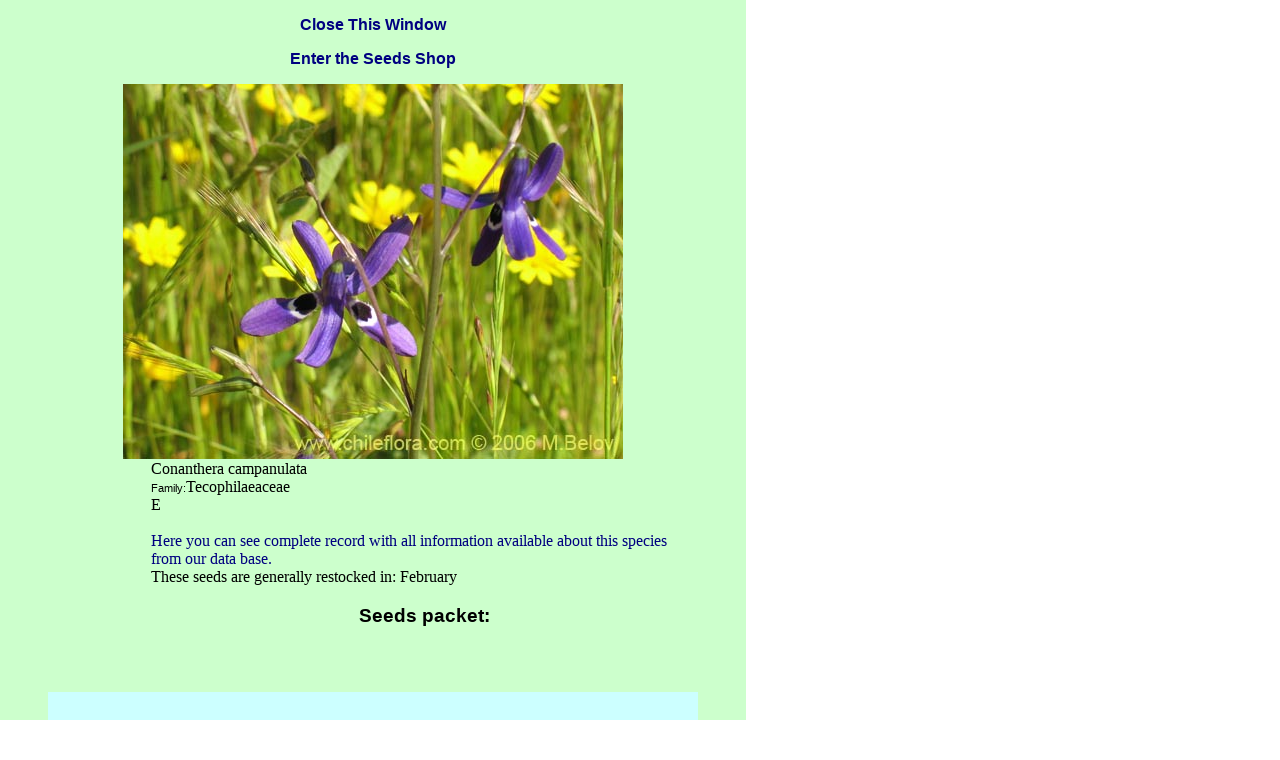

--- FILE ---
content_type: text/html; charset=UTF-8
request_url: http://www.chileflora.com/Florachilena/PHP4181/drawitem.php?G_FG=0210&G_LANG=E&G_NF=&INCLUDESHOPLINK=YES
body_size: 2456
content:
<html>
<head>
<meta http-equiv="Content-Type" content="text/html; charset=UTF-8">
<title>Shop Page</title>

<script type="text/javascript">

function AddItem()
{
Add_window = window.open("", "Add","status=1,width=450,height=180,top=150,left=300");
var t=setTimeout("CloseAddItem()",3000);
}


function CloseAddItem()
{
	if(false == Add_window.closed)
	{
	Add_window.close();
	}
}


function PopItemWin(url)

{
  opencond='top=140,left=400,width=780,height=600,resizable=1,scrollbars=1,toolbar=0,status=1';
  var ContextWindow = window.open(url,"DBaseRecord",opencond);
  ContextWindow.focus();
  return false;
}


function PopAddWin(url)

{
  opencond='top=240,left=300,width=780,height=400,resizable=1,scrollbars=1,toolbar=0,status=1';
  var ContextWindow = window.open(url,"AddItem",opencond);
  ContextWindow.focus();
  return false;
}


function SW ()
{
opencond="top=20,left=10,width=340,height=450";
opencond='width=700,height=600,resizable=1,scrollbars=1,toolbar=0,status=1';
var NW= window.open("empty.htm","Add",opencond);
NW.focus();
return false;
}

</script>

<style>

.Foto        { word-spacing: 0; font-size: 12pt; margin-left: 150; margin-right: 100; 
               margin-top: 6; margin-bottom: 18 }
span.strikeout   { text-decoration: line-through; margin-top: 0; margin-bottom: 0 }
span.redprice   { margin-top: 0; margin-bottom: 0; color:#FF0000; font-weight:bold }
.commontext  {text-align: left; margin-left: 24; margin-bottom:9;margin-top:0;}

span.smallfont   {font-family: Arial; font-size: 8pt;}               
span.strikeout   { text-decoration: line-through; margin-top: 0; margin-bottom: 0;font-weight:bold;  }
span.redprice   { margin-top: 0; margin-bottom: 0; color:#CC3300; font-weight:bold }
span.blackprice   { margin-top: 0; margin-bottom: 0; color:#00000; font-weight:bold }
span.strikeoutred   { text-decoration: line-through; color:#CC3300;font-weight:bold}
span.grabattention   {font-weight:bold;font-family: Arial; font-size: 14pt;}


.Pgrabattention   {font-weight:bold;font-family: Arial; font-size: 14pt;text-align:center }
.buyitems    { margin-top: 0; margin-bottom: 0 }
.submit    { margin-top: 0; margin-bottom: 0;vertical-align: bottom; }
.color1    { margin-top: 0; margin-bottom: 0;height:36; padding-top:8; padding-bottom:0}
.color2    { margin-top: 0; margin-bottom: 0; height:36; background-color:#CCFFFF; padding-top:8; padding-bottom:0}
.centered    { margin-top: 0; margin-bottom: 0; text-align:center }
.closewindow { text-align: center; font-family: Arial; font-weight: bold; margin-top: 16;  margin-bottom: 12 }
.pagenavigation   { margin:6 24; text-align:center }
.discountdisplay   { margin-left:120;margin-bottom:14; text-align:left }

 
span.curpage     { background-color: #C0C0C0 }
.subtitle    { margin: 9 4 }
.category    { border:5px solid #00FFFF; background-position:     center 50%; font-size: 16pt; color: #FF0000; font-family: Arial; font-weight: bold; margin-left: 0; margin-right:80; background-color:#00FFFF }
.indxcategory    {background-position:      center 50%; font-size: 16pt; color: #FF0000; font-family: Arial; font-weight: bold;  margin-right:80; background-color:#00FFFF }
.indxsubcategory    {background-position:      center 50%; font-size: 16pt; color: #FF0000; font-family: Arial; font-weight: bold;  margin-right:80; background-color:#00FFFF }
.twocolumn   { margin-left: 20; margin-right: 20 }
.main        { margin-left: 68; margin-right: 68 }
.nolink      {font-weight:normal }
.overcategory { text-align: center }
h1 {font-family: Arial; font-size: 16pt; font-weight:bold; margin-top: 24px;margin-bottom: 12px; margin-left:48px; margin-right:48px; text-align:left}
h2 {font-family: Arial; font-size: 14pt; font-weight:bold; margin-top: 24px;margin-bottom: 6px;  margin-left:48px;margin-right:48px; text-align:left}
h3 {font-family: Arial; font-size: 12 pt; font-weight:normal; margin-top: 12px;margin-bottom: 6px; margin-left: 48px;margin-right:48px;text-align: justify}
h4 {font-family: Arial; font-size: 12pt; text-align: justify; margin-left: 48px; margin-right: 48px; margin-top: 6px; margin-bottom: 0px;font-weight:normal}               
h5 {font-family: Arial; font-size: 11pt; text-align:  justify; margin-left: 68px; margin-right: 48px; margin-top: 6px; margin-bottom: 0px;font-weight:normal}               



a:link {color: #000080; text-decoration:none}     /* unvisited link */
a:visited {color: #000080; text-decoration:none}  /* visited link */
a:hover {color: #000080; text-decoration:none;background-color:#00FFFF }  /* visited link */
a:active {color: #0000FF}   /* selected link */
   
a:link.navbutton {margin:6; font-family: Arial;font-weight:normal; text-decoration:none; font-size:16pt; text-align:center;}     /* unvisited link */
a:visited.navbutton {margin:6; font-family: Arial;font-weight:normal;text-decoration:none; font-size:16pt; text-align:center;}  /* visited link */
a:hover.navbutton {color: #000080;  background-color:#00FFFF}   /* mouse over link */
a:active.navbutton {color: #0000FF}   /* selected link */



a:link.pricebutton {border-left:3px solid #FFFFFF; border-right:3px solid #000000; border-top:3px solid #FFFFFF; border-bottom:3px solid #000000; color: #000000; margin:0; font-family: Arial;font-weight:normal; text-decoration:none; font-size:10pt; vertical-align:middle;text-align:center; width:48;height:22; background-color:#C0C0C0;font-family: Arial }     /* unvisited link */
a:visited.pricebutton {border-left:3px solid #FFFFFF; border-right:3px solid #000000; border-top:3px solid #FFFFFF; border-bottom:3px solid #000000;  color: #000000;  margin:0; font-family: Arial;font-weight:normal; text-decoration:none; font-size:10pt; vertical-align:middle;text-align:center; width:48;height:22; background-color:#C0C0C0;font-family: Arial; }     /* unvisited link */
a:hover.pricebutton {border-left:3px solid #FFFFFF; border-right:3px solid #000000; border-top:3px solid #FFFFFF; border-bottom:3px solid #000000;  color: #000000;  margin:0; font-family: Arial;font-weight:normal; text-decoration:none; font-size:10pt; vertical-align:middle;text-align:center; width:48;height:22; background-color:#999999;font-family: Arial }     /* unvisited link */

a:link.pricebuttonfuture {border-left:3px solid #FFFFFF; border-right:3px solid #000000; border-top:3px solid #FFFFFF; border-bottom:3px solid #000000; color: #000000; margin:0; font-family: Arial;font-weight:normal; text-decoration:none; font-size:10pt; vertical-align:middle;text-align:center; width:48;height:22; background-color:#FFCCCC;font-family: Arial }     /* unvisited link */
a:visited.pricebuttonfuture {border-left:3px solid #FFFFFF; border-right:3px solid #000000; border-top:3px solid #FFFFFF; border-bottom:3px solid #000000;  color: #000000;  margin:0; font-family: Arial;font-weight:normal; text-decoration:none; font-size:10pt; vertical-align:middle;text-align:center; width:48;height:22; background-color:#C0C0C0;font-family: Arial; }     /* unvisited link */
a:hover.pricebuttonfuture {border-left:3px solid #FFFFFF; border-right:3px solid #000000; border-top:3px solid #FFFFFF; border-bottom:3px solid #000000;  color: #000000;  margin:0; font-family: Arial;font-weight:normal; text-decoration:none; font-size:10pt; vertical-align:middle;text-align:center; width:48;height:22; background-color:#999999;font-family: Arial }     /* unvisited link */

a:link.pricebuttonclosed {border-left:3px solid #FFFFFF; border-right:3px solid #000000; border-top:3px solid #FFFFFF; border-bottom:3px solid #000000; color: #999999; margin:0; font-family: Arial;font-weight:normal; text-decoration:none; font-size:10pt; vertical-align:middle;text-align:center; width:48;height:22; background-color:#CCCCCC;font-family: Arial }     /* unvisited link */
a:visited.pricebuttonclosed {border-left:3px solid #FFFFFF; border-right:3px solid #000000; border-top:3px solid #FFFFFF; border-bottom:3px solid #000000;  color: #000000;  margin:0; font-family: Arial;font-weight:normal; text-decoration:none; font-size:10pt; vertical-align:middle;text-align:center; width:48;height:22; background-color:#C0C0C0;font-family: Arial; }     /* unvisited link */
a:hover.pricebuttonclosed {border-left:3px solid #FFFFFF; border-right:3px solid #000000; border-top:3px solid #FFFFFF; border-bottom:3px solid #000000; color: #999999; margin:0; font-family: Arial;font-weight:normal; text-decoration:none; font-size:10pt; vertical-align:middle;text-align:center; width:48;height:22; background-color:#CCCCCC;font-family: Arial }     /* unvisited link */



.Indx1 {font-family: Arial; font-size: 18pt; font-weight:bold; margin-top: 24px;margin-bottom: 12px; margin-left:48px; margin-right:48px; text-align:left}
.Indx2 {font-family: Arial; font-size: 14pt; font-weight:bold; margin-top: 0;margin-bottom: 0;  margin-left:150;margin-right:48px; text-align:left}
         
</style>

</head>

<body topmargin="0" leftmargin="0" >

<table border="0" cellpadding="0" cellspacing="0"  width="746" height="221">
  <tr>
    <td width="741" valign="top" bgcolor="#ccffcc" height="95">
    <a href="" onClick="return window.close('DBaseRecord');window.close('ItemRecord');"><p  class="closewindow">Close This Window</p></a>
    <p  class="closewindow"><span class="closewindow"><a href="../FloraEnglish/ESeeds.htm" target="_top">Enter the Seeds Shop</a></span></p>
    <p align="center"><div align="center"><img src="../ImagesHigh/BIMG_5736.jpg" width="500" height="375"></div></p>
    <p></td>
  </tr>

<tr>
    <td width="741" valign="top" bgcolor="#ccffcc" height="95">
    <div align="center">
      <center>
      <table border="0" cellpadding="0" cellspacing="0" style="border-collapse: collapse" bordercolor="#111111" width="70%">
        <tr>
          <td width="100%"><table  style="border-collapse: collapse" bordercolor="#111111" border="0"><tr><td width="100"></td><td>Conanthera campanulata<BR><span class="smallfont">Family:</span>Tecophilaeaceae<BR>E<BR> <BR><a href="../FloraEnglish/HighResPages/EH0210.htm" target="DBaseRecord" onclick="return PopItemWin(this.href);">Here you can see complete record with all information available about this species from our data base.</a><BR>These seeds are generally restocked in: February<BR><p class="Pgrabattention">Seeds packet:</p><BR></td></tr></table><table width="650" cellpadding="14" style="border-collapse: collapse" bordercolor="#111111" border="0"><tr style="height: 16pt;"><td style="height: 16pt; width:100pt;"></td><td style="height: 16pt; width:180pt;"></td><td style="height: 16pt; width:150pt;"></td><td style="height: 16pt; width:100pt;"></td></tr><tr><td valign="top" colspan="4" class='color2'><div class="discountdisplay"><BR></div></td></tr><tr><td valign="top" class='color2'>packet</td><td valign="top" class='color2'><span class="blackprice">US$ 8</span></td><td valign="top" style="height: 24pt;" colspan="2" class='color2'><span class="redprice">This item/quantity is temporarily out of stock.</span></td></td><tr><td valign="top" colspan="4" class='color2'><div class="discountdisplay">One packet contains at least 40 seeds.</div></td></tr></table></td>
        </tr>
        <tr>
          <td width="100%"><BR></td>
        </tr>
      </table>
      </center>
    </div>
    <p>&nbsp;</p>
    <p></td>
  </tr>
<tr>
    <td width="741" valign="top" bgcolor="#ccffcc" height="95">&nbsp;<p align="center"><div align="center"><img src="../ImagesHigh/BIMG_5684.jpg" width="375" height="500"></div><BR><div align="center"><img src="../ImagesHigh/BIMG_5685.jpg" width="375" height="500"></div><BR><div align="center"><img src="../ImagesHigh/BIMG_5686.jpg" width="375" height="500"></div><BR></p>
    <p></td>
  </tr>
      </table></td>
  </tr>
  <tr>
    <td width="741" height="19">

</body>

</html>